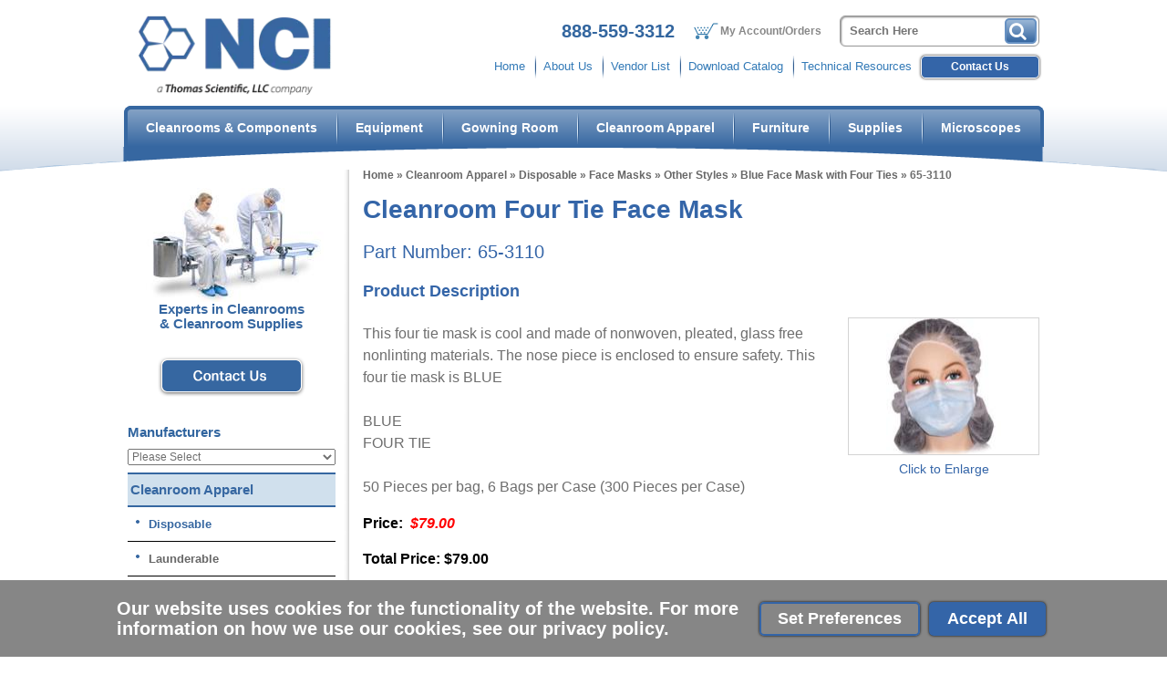

--- FILE ---
content_type: text/html; charset=UTF-8
request_url: https://www.nciclean.com/cleanroom-apparel/disposable/face-masks/other-styles/blue-face-mask-with-four-ties/65-3110
body_size: 12481
content:

<!DOCTYPE html>
	<html dir="ltr" lang="en">
	<head>
		<script>
			function setConsentCookie(cname, cvalue, exdays) {
				var d = new Date();
				d.setTime(d.getTime() + (exdays*24*60*60*1000));
				var expires = "expires="+ d.toUTCString();
				document.cookie = cname + "=" + cvalue + ";" + expires + ";path=/";
			}
			function getConsentCookie(cname) {
				var name = cname + "=";
				var decodedCookie = decodeURIComponent(document.cookie);
				var ca = decodedCookie.split(';');
				for(var i = 0; i <ca.length; i++) {
					var c = ca[i];
					while (c.charAt(0) == ' ') {
						c = c.substring(1);
					}
					if (c.indexOf(name) == 0) {
						return c.substring(name.length, c.length);
					}
				}
				return "";
			}
			// Define dataLayer and the gtag function.
			window.dataLayer = window.dataLayer || [];
			function gtag(){dataLayer.push(arguments);}

			gtag('consent', 'default', {
				'functionality_storage': 'granted',
				'security_storage': 'granted',
				'ad_storage': 'granted',
				'ad_user_data': 'granted',
				'ad_personalization': 'granted',
				'personalization_storage': 'granted',
				'analytics_storage': 'granted'
			});

			let cookiePrefs = getConsentCookie('ecw_cookies_pref');
			if (cookiePrefs) {
				cookiePrefs = JSON.parse(cookiePrefs);
				gtag('consent', 'update', cookiePrefs);
			}

			// Set default consent to 'denied' as a placeholder
			// Determine actual values based on your own requirements

			function consentGrantedAdStorage() {
				gtag('consent', 'update', {
					'ad_storage': 'granted'
				});
			}
			function consentGrantedAdUserData() {
				gtag('consent', 'update', {
					'ad_user_data': 'granted'
				});
			}
			function consentGrantedAdPersonalization() {
				gtag('consent', 'update', {
					'ad_personalization': 'granted'
				});
			}
			function consentGrantedAnalyticsStorage() {
				gtag('consent', 'update', {
					'analytics_storage': 'granted'
				});
			}
			function consentDeniedAdStorage() {
				gtag('consent', 'update', {
					'ad_storage': 'denied'
				});
			}
			function consentDeniedAdUserData() {
				gtag('consent', 'update', {
					'ad_user_data': 'denied'
				});
			}
			function consentDeniedAdPersonalization() {
				gtag('consent', 'update', {
					'ad_personalization': 'denied'
				});
			}
			function consentDeniedAnalyticsStorage() {
				gtag('consent', 'update', {
					'analytics_storage': 'denied'
				});
			}
			function consentGrantedAll() {
				gtag('consent', 'update', {
					'functionality_storage': 'granted',
					'security_storage': 'granted',
					'analytics_storage': 'granted',
					'ad_storage': 'granted',
					'ad_user_data': 'granted',
					'ad_personalization': 'granted',
					'personalization_storage': 'granted'
				});
				let cookieString =
					JSON.stringify({
						'functionality_storage': 'granted',
						'security_storage': 'granted',
						'analytics_storage': 'granted',
						'ad_storage': 'granted',
						'ad_user_data': 'granted',
						'ad_personalization': 'granted',
						'personalization_storage': 'granted'
					});
				setConsentCookie('ecw_cookies_pref',cookieString,90);
				hideCookieWarning();
			}
			function consentDeniedAll() {
				gtag('consent', 'update', {
					'functionality_storage': 'granted',
					'security_storage': 'granted',
					'analytics_storage': 'denied',
					'ad_storage': 'denied',
					'ad_user_data': 'denied',
					'ad_personalization': 'denied',
					'personalization_storage': 'denied'
				});
				let cookieString =
					JSON.stringify({
						'functionality_storage': 'granted',
						'security_storage': 'granted',
						'analytics_storage': 'denied',
						'ad_storage': 'denied',
						'ad_user_data': 'denied',
						'ad_personalization': 'denied',
						'personalization_storage': 'denied'
					});
				setConsentCookie('ecw_cookies_pref',cookieString,90);
				hideCookieWarning();
			}
			function consentGrantedSelected() {
				// Get all checkbox elements inside the checkbox-container class
				const checkboxes = document.querySelectorAll('.checkbox-container input[type="checkbox"]');
				let cookiePrefsObj = {
					'functionality_storage': 'granted',
					'security_storage': 'granted',
					'ad_storage': 'denied',
					'ad_user_data': 'denied',
					'ad_personalization': 'denied',
					'personalization_storage': 'denied',
					'analytics_storage': 'denied'
				};
				// Loop through each checkbox
				checkboxes.forEach(checkbox => {
					// Check if the checkbox is checked or not
					if (checkbox.checked) {
						switch (checkbox.name) {
							case "performance":
								consentGrantedAnalyticsStorage();
								cookiePrefsObj['analytics_storage'] = 'granted';
								break;
							case "advertising":
								consentGrantedAdUserData();
								consentGrantedAdStorage();
								consentGrantedAdPersonalization();
								// personalization_storage must follow advertising
								gtag('consent', 'update', { 'personalization_storage': 'granted' });
								cookiePrefsObj['ad_storage'] = 'granted';
								cookiePrefsObj['ad_user_data'] = 'granted';
								cookiePrefsObj['ad_personalization'] = 'granted';
								cookiePrefsObj['personalization_storage'] = 'granted';
								break;
							default:
								break;
						}
					} else {
						switch (checkbox.name) {
							case "performance":
								consentDeniedAnalyticsStorage();
								cookiePrefsObj['analytics_storage'] = 'denied';
								break;
							case "advertising":
								consentDeniedAdUserData();
								consentDeniedAdStorage();
								consentDeniedAdPersonalization();
								// personalization_storage must follow advertising
								gtag('consent', 'update', { 'personalization_storage': 'denied' });
								cookiePrefsObj['ad_storage'] = 'denied';
								cookiePrefsObj['ad_user_data'] = 'denied';
								cookiePrefsObj['ad_personalization'] = 'denied';
								cookiePrefsObj['personalization_storage'] = 'denied';
								break;
							default:
								break;
						}
					}
				});
				let cookieString = JSON.stringify(cookiePrefsObj);
				setConsentCookie('ecw_cookies_pref',cookieString,90);
				hideCookieWarning();
			}
			function showCookiePreferences() {
				$('.cookies-popup-configure').css('display', 'flex');
			}
		</script>
		 <meta http-equiv="Content-Type" content="text/html; charset=utf-8" />
 <title>Blue Face Mask with Four Ties | Blue Face Mask with 4 Ties | Disposable Face Masks</title>
 <meta name="Description" content="Blue Face Mask with Four Ties - This four tie mask is cool and made of nonwoven, pleated, glass free nonlinting materials. The nose piece is enclosed to ensure safety. Item 65-3110" />
 <meta name="Keywords" content="Blue Face Mask with Four Ties ," />
 <meta name="robots" content="noodp" />
 <meta name="slurp" content="noydir" />
 <link rel="canonical" href="https://www.nciclean.com/cleanroom-apparel/disposable/face-masks/other-styles/blue-face-mask-with-four-ties/65-3110" />
 		<meta http-equiv="X-UA-Compatible" content="IE=edge">
		<meta name="format-detection" content="telephone=no">
		<meta name="viewport" content="width=device-width, initial-scale=1">
		<base href="https://www.nciclean.com/"/>


		<link rel="apple-touch-icon" sizes="180x180" href="apple-touch-icon.png">
		<link rel="icon" type="image/png" sizes="32x32" href="favicon-32x32.png">
		<link rel="icon" type="image/png" sizes="16x16" href="favicon-16x16.png">
		<link rel="manifest" href="site.webmanifest">
		<link rel="mask-icon" href="safari-pinned-tab.svg" color="#5bbad5">
		<meta name="msapplication-TileColor" content="#2d89ef">
		<meta name="theme-color" content="#ffffff">


		<link rel="stylesheet" type="text/css" href="min/f=ext/bootstrap/css/bootstrap.min.css,ext/jquery/ui-1.12.1/jquery-ui.css,includes/css/jquery.alerts.css,ext/jquery/colorbox/theme_1/colorbox.css,includes/css/stylesheet.css,includes/css/ecw_menus/menu.css,includes/css/ecw_menus/menu_accordion.css,includes/css/ecw_menus/menu_account.css"/>
<link rel="stylesheet" type="text/css" href="min/f=includes/css/ecw_menus/menu_bottom.css,includes/css/ecw_menus/menu_left.css,includes/css/ecw_menus/menu_mega.css,includes/css/ecw_menus/menu_newsdesk.css,includes/css/ecw_menus/menu_top.css,includes/css/ecw_menus/menu_upper.css,includes/css/headertags_seo_styles.css"/>
<link rel="stylesheet" type="text/css" href="min/f=ext/bxslider-4/dist/jquery.bxslider.min.css,ext/lightbox2/dist/css/lightbox.css,includes/css/search.css,ext/mmenu/dist/css/jquery.mmenu.all.css,includes/css/autocomplete.css,includes/css/header.css,includes/css/buttons.css,includes/css/footer.css,includes/css/ecw_responsive/responsive_menu.css"/>
<link rel="stylesheet" type="text/css" href="min/f=includes/css/ecw_responsive/responsive.css,includes/css/account.css,includes/css/image_viewer.css,includes/css/ecw_responsive/responsive_product_filters.css,includes/css/extra_files.css,includes/css/pricebreaks.css,includes/css/product_filters.css,includes/css/product_info.css"/>
<link rel="stylesheet" type="text/css" href="min/f=includes/css/font-awesome.min.css"/>
<script>
let pageType = 'product';
let navID = 492;
let navType = 'Category';
let BASE_HREF = 'https://www.nciclean.com/';
let DEBUG_LVL = 0;
let MENU_DELAY = 250;
let autocomplete = true;
let mobileLocalLeft = true;
let customTabsEnabled = false;
let partBuilderShowListing = false;
let partBuilderEnabled = true;
let isPartBuilderCategory = false;
let floatHead = false;
let pageParameters = '';
let quickCartParameters = '';
let parameterString = '';
let previousProduct = 0;
let viewedProducts = [];
let cartProducts = [];
let rfqProducts = [];
let listingAboveContent = false;
let squareApplicationId = '';
let squareLocationId = '';
let facetedSearchResponsiveLayout = 'On page';
let facetedSearchFirstElementOpen = true;
let facetedSearchAllElementsOpen = true;
let facetedSearchCollapsed = false;
let facetedSearchFirstElementOpenMobile = true;
let facetedSearchCollapsedMobile = true;
let facetedSearchAllElementsOpenMobile = true;
let facetedSearchMultipleCount = 10;
let facetedSearchMultiple = false;
let facetedSearchColumnizeCount = 10;
let facetedSearchAboveListing = true;
let facetedSearchDropdown = true;
let facetedSearchClickSearchToFilter = true;
let facetedSearchFloatOnScroll = false;
let facetedSearchFancyScrollBars = false;
let initFacetedSearchParams = '';
let PRODUCT_LISTING_DEFAULT_SORT = 'sort_order';
let PRODUCT_LISTING_AJAX = 'includes/ajax/ajax.product_filters.php';
let FILENAME_QUICK_CART_AJAX = 'FILENAME_QUICK_CART_AJAX';
let PRODUCT_ID = 766;
let PRODUCT_LISTING_BOXES = false;
let PRODUCT_LISTING_COLOR_LEGEND = false;
let PRODUCT_LISTING_HIGHLIGHT_BUTTONS = true;
let PRODUCT_LISTING_SHOW_COUNTS_ON_BUTTON_HOVER = true;
let IMAGE_BUTTON_IN_RFQ = 'Add to Quote';
let IMAGE_BUTTON_IN_CART = 'Add to Cart';
let IN_RFQ_CART_POPUP_QTY = 'Qty in RFQ Cart: ';
let IN_CART_POPUP_QTY = 'Qty in Cart: ';
let PRODUCT_LISTING_ADD_ADDITIVE = true;
let PRODUCT_LISTING_ROWS_PER_PAGE = 30;
let productsPackageQty = 1;
let priceEachFormatted = '79/ea';
let calcPrice = 79;
let priceEachDecimals = 2;
let priceDecimals = 2;
let calcPriceFormatted = '$' + calcPrice.toFixed(priceDecimals);
let basePrice = 79;
let priceTotal_label = 'Total Price: ';
let priceSpecial_label = 'Special Price: ';
let priceEach_label = 'Price Each: ';
let priceSpecial = 0;
let pbVals = new Array();
let minOrderQty = 1;
let curQty = 1;
let productIsParent = false;
let quantityChange = 1;
let startQtyTimeout = '';
let quantityChangeTimer = '';
let quantityTimer = '';
let PRODUCT_LISTING_CART_SUMMARY = true;
let PRODUCT_LISTING_CART_SUMMARY_LOCATION = 'right';
let isProductInfo = false;
</script>
<script src="min/f=includes/javascript/third_party/jquery-3.6.0.min.js,includes/javascript/third_party/jquery-ui.min.js,includes/javascript/third_party/yall.min.js,ext/jquery/colorbox/jquery.colorbox.js,ext/mmenu/dist/js/jquery.mmenu.min.js"></script><script src="min/f=includes/javascript/third_party/jquery.blockUI.js,includes/javascript/third_party/jquery.alerts.js,includes/javascript/third_party/underscore.js,includes/javascript/third_party/jquery.browser.min.js,includes/javascript/general.js,includes/javascript/menu.js" defer></script><script src="min/f=includes/javascript/search.js,includes/javascript/product_filters.js,includes/javascript/account.js,includes/javascript/third_party/jquery.columnizer.js,ext/jquery/bxGallery/jquery.bxGallery.1.1.min.js,includes/javascript/base64.js,includes/javascript/serialize.js" defer></script><script src="min/f=includes/javascript/savePDF.js,ext/bxslider-4-4.2.12/dist/jquery.bxslider.min.js,includes/javascript/third_party/jquery.nicescroll.min.js,includes/javascript/third_party/jquery.floatThead.js,includes/javascript/third_party/js-inherit.js,includes/javascript/third_party/js-listbox.js" defer></script><script src="min/f=includes/javascript/product_info.js" defer></script>		<script>
			pbVals[0] = [79, '$79.00'];
		</script>
				<script>
			yall();
		</script>
					<!-- Google Tag Manager -->
			<script>(function (w, d, s, l, i) {
					w[l] = w[l] || [];
					w[l].push({
						'gtm.start': new Date().getTime(), event: 'gtm.js'
					});
					var f = d.getElementsByTagName(s)[0],
						j = d.createElement(s), dl = l != 'dataLayer' ? '&l=' + l : '';
					j.async = true;
					j.src =
						'//www.googletagmanager.com/gtm.js?id=' + i + dl;
					f.parentNode.insertBefore(j, f);
				})(window, document, 'script', 'dataLayer', 'GTM-W5M9R9B');</script>
			<!-- End Google Tag Manager -->
				<!-- REGION head -->

	</head>
	<body id="page_product">
	<a href="javascript:void(0);" aria-label="back to top" onclick="backToTop()" class="back-to-top fa fa-arrow-up"></a>
			<!-- Google Tag Manager -->
		<noscript>
			<iframe src="//www.googletagmanager.com/ns.html?id=GTM-W5M9R9B"
			        height="0" width="0" style="display:none;visibility:hidden"></iframe>
		</noscript>
			<script>
		document.addEventListener("DOMContentLoaded", function () {
			yall({
				observeChanges: true
			});
		});
	</script>
	<div id="bodyWrapper" class="body-wrapper">
		<div class="container">
			<div class="row">
				<div class="col-xs-12">
									</div>
			</div>
		</div>
		<header id="headerWrapper" class="header-wrapper">
					<div id="header" class="header-block container">
		<div class="row">
			<div class="col-xs-12">
				
			</div>
		</div>
		<div class="row">
			<div id="headerLeft" class="col-xs-12 col-lg-3">
				<div id="storeLogo"><a href="https://www.nciclean.com/"><img name='logo'  width='227' height='94' width="227" height="94" style=""  class="lazy img-responsive"   src='includes/work/image_cache/webp/a6682ee5b5ced70a7469eb8f811b12e0.thumb.webp' alt="Blue Face Mask with Four Ties -"></a></div>
			</div>
			<div id="headerRight" class="hidden-xs hidden-sm hidden-md col-md-9">
				<div id="headerRight_top_container">
					<div id="header_phone">
						<a href="tel:+1888-559-3312">888-559-3312</a>
					</div>
					<div class="visible-lg">
						
		<nav id="headerShortcuts" class="account-menu">
			
			<ul class="header-shortcuts">
<li class="nav_0  my-account first">

  <a class="nav_0  my-account first" href="https://www.nciclean.com/account.php">My Account/Orders</a>
  <ul class="nav_1">
<li class="nav_1  first">

  <a class="nav_1  first" href="https://www.nciclean.com/account.php">My Account</a>
</li><li class="nav_1 ">

  <a class="nav_1 " href="https://www.nciclean.com/rfq_cart.php">View RFQ</a>
</li><li class="nav_1 ">

  <a class="nav_1 " href="https://www.nciclean.com/checkout_address.php?order_type=rfq">Submit Quote</a>
</li><li class="nav_1 ">

  <a class="nav_1 " href="https://www.nciclean.com/shopping_cart.php">View Cart</a>
</li><li class="nav_1 ">

  <a class="nav_1 " href="https://www.nciclean.com/checkout_address.php">Checkout</a>
</li></ul></li></ul>
</nav>
					</div>
					<div id="desktop_search_container">
						<div id="header_search" class="header-search">
							<div id="quicksearch"><form name="quick_find" action="https://www.nciclean.com/custom_search.php" method="get" id="quicksearch_form"><input type="text" name="keywords" maxlength="64" placeholder="Search Here" id="quicksearch_keywords" class="quicksearch-field autocomplete" /><input type="hidden" name="type" value="All" id="type" /><input type="hidden" name="ncisid" value="ujthv70rfcg1nbldm4mfe0p6oj" /><button   id="btn2" type="submit" class="quicksearch-button" class="btn   btn-primary" > <span class="fa fa-search"></span>&nbsp;</button>	</form></div>
													</div>
					</div>
				</div>
									<div class="upper_nav_container visible-lg">
						<nav class="upper_nav menu">
<ul class="nav_0 top-level-nav upper-nav">
<li class="nav_0 not-selected first"><a class="nav_0 not-selected first" href="https://www.nciclean.com/">Home</a>    </li><li class="nav_0 not-selected"><a class="nav_0 not-selected" href="https://www.nciclean.com/about-us">About Us</a>    </li><li class="nav_0 not-selected"><a class="nav_0 not-selected" href="manufacturers">Vendor List</a>    </li><li class="nav_0 not-selected"><a class="nav_0 not-selected" href="documents/catalog.pdf">Download Catalog</a>    </li><li class="nav_0 not-selected last"><a class="nav_0 not-selected last" href="https://www.nciclean.com/technical-resources">Technical Resources</a>  <ul class="nav_1">
<li class="nav_1 not-selected first"><a class="nav_1 not-selected first" href="https://www.nciclean.com/resources/iso-5">ISO 5 (Class 100)</a>    </li><li class="nav_1 not-selected"><a class="nav_1 not-selected" href="https://www.nciclean.com/resources/iso-6">ISO 6 (Class 1,000)</a>    </li><li class="nav_1 not-selected last"><a class="nav_1 not-selected last" href="https://www.nciclean.com/resources/iso-7">ISO 7 (Class 10,000)</a>    </li>  </ul>    </li>  </ul>	<div class="clearFloats"></div>
</nav>
						<a href="contact-us" class="button">Contact Us</a>
					</div>
				



				</div>
			</div>
		</div>

	<div id="printlogo"><img name='store_logo'  width='' height=''   style="width: 300px; height: 70px;"  class="lazy img-responsive"   src='includes/work/image_cache/png/56041f55498c9e0282b988a4e4b370be.thumb.png' alt="Blue Face Mask with Four Ties -"></div>
	<div id="topNavHeaderBlock" class="header-block">
		<div class="top_nav_container">
			<div class="container">
				<div class="row">
					<div id="mobile_header_content_wrapper" class="col-xs-12">
												<div id="responsiveMenuButton" class="hidden-lg" >
							<a aria-label="site navigation" onclick="loadMobileMenu();" href="javascript: void(0);">
								<span class="fa fa-bars"></span>
							</a>
						</div>
						<div id="mobile_header_content" class="hidden-lg">
							<div id="mobile_search"><a aria-label="site search" href="javascript:void(0)" onclick="mobileSearchClick()" class="fa fa-search"></a></div>
							<div id="mobile_phone"><a aria-label="Call us at 888-559-3312" href="tel:+18885593312" class="fa fa-phone"></a></div>
														<div id="mobile_cart"><a aria-label="Show my shopping cart" href="javascript:void(0)" class="fa fa-shopping-cart"></a></div>
						</div>
						<div id="mobile_search_container"></div>
						<div class="mobile-cart-dropdown hidden">
							<a href="https://www.nciclean.com/shopping_cart.php">Shopping Cart</a>
							<a href="https://www.nciclean.com/rfq_cart.php">RFQ Cart</a>
						</div>
						</div>
												<div id="top_menu" class="visible-lg">
												<nav class="mega_nav menu">
<ul class="nav_0 top-level-nav mega-nav sm">
<li id="top_menu[93]" onmouseover="loadSubMenu(93);" class="nav_0 not-selected first has-children Category-93 full-width"><a class="nav_0 not-selected first has-children Category-93 full-width" href="https://www.nciclean.com/cleanroom-components.html">Cleanrooms &amp; Components</a></li><li id="top_menu[1004]" onmouseover="loadSubMenu(1004);" class="nav_0 not-selected has-children Category-1004 full-width"><a class="nav_0 not-selected has-children Category-1004 full-width" href="https://www.nciclean.com/cleanroom-equipment.html">Equipment</a></li><li id="top_menu[78]" onmouseover="loadSubMenu(78);" class="nav_0 not-selected has-children Category-78 full-width"><a class="nav_0 not-selected has-children Category-78 full-width" href="https://www.nciclean.com/gowning-room.html">Gowning Room</a></li><li id="top_menu[5]" onmouseover="loadSubMenu(5);" class="nav_0 selected has-children Category-5 full-width"><a class="nav_0 selected has-children Category-5 full-width" href="https://www.nciclean.com/cleanroom-apparel.html">Cleanroom Apparel</a></li><li id="top_menu[29]" onmouseover="loadSubMenu(29);" class="nav_0 not-selected has-children Category-29"><a class="nav_0 not-selected has-children Category-29" href="https://www.nciclean.com/furniture.html">Furniture</a></li><li id="top_menu[1018]" onmouseover="loadSubMenu(1018);" class="nav_0 not-selected has-children Category-1018 full-width"><a class="nav_0 not-selected has-children Category-1018 full-width" href="https://www.nciclean.com/supplies">Supplies</a></li><li id="top_menu[1060]" onmouseover="loadSubMenu(1060);" class="nav_0 not-selected last has-children Category-1060"><a class="nav_0 not-selected last has-children Category-1060" href="https://www.nciclean.com/microscopes.html">Microscopes</a></li></ul></nav>
						</div>
					</div>
				</div>
			</div>
		</div>
	</div>

		</header>
		<!-- REGION sub_header -->

		<div id="mainContentOuter">
			<div id="mainContentWrapper">
				<main id="mainContent" class="container"> <!-- Nothing inside this div can stretch full width -->
										<div id="body_content_container" class="row">
												<div id="bodyContent"
						     class="body-content col-md-9 col-md-push-3">
																								<div class="breadcrumbs noprint"><a href="https://www.nciclean.com/" class="headerNavigation">Home</a> » <a href="https://www.nciclean.com/cleanroom-apparel.html" class="headerNavigation">Cleanroom Apparel</a> » <a href="https://www.nciclean.com/disposable-cleanroom-apparel.html" class="headerNavigation">Disposable</a> » <a href="https://www.nciclean.com/disposable-face-masks.html" class="headerNavigation">Face Masks</a> » <a href="https://www.nciclean.com/other-styles-face-masks.html" class="headerNavigation">Other Styles</a> » <a href="https://www.nciclean.com/cleanroom-apparel/disposable/face-masks/other-styles/blue-face-mask-with-four-ties/65-3110" class="headerNavigation">Blue Face Mask with Four Ties</a> » 65-3110</div>
									<div id="printNav" class="noprint">
										<a href="javascript:window.print();"><img src="images/icons/icon_page_print.png" alt="Print this page" title="Print this page"></a>
																				<!--										<a href="javascript:savePDF();" rel="nofollow"><img src="images/icons/icon_page_pdf.png" alt="Download PDF of this page" title="Download PDF of this page"></a>-->
									</div>
																<!-- BOF body -->
<script>
	dataLayer.push({ecommerce: null});
	dataLayer.push({
        event: "view_item",
		ecommerce: {
			items: [			{
				item_id: "65-3110",
				item_name: "Face Mask - Four Tie - Blue",
				affiliation: "NCI",
				item_category: 'Cleanroom Apparel',item_category2: 'Disposable',item_category3: 'Face Masks',item_category4: 'Other Styles',item_category5: 'Blue Face Mask with Four Ties',
				currency: "USD",
				price: "79.00",
				quantity: "1"
			}			]
		}
	});
</script><form name="cart_quantity" action="https://www.nciclean.com/product_info.php?language=1&amp;action=update_product" method="post" id="cart_quantity" enctype="multipart/form-data"><input type="hidden" name="_csrf_token_" value="279ea832bd7e9640e8418d2579b1a87502336605" /><input type="hidden" name="products_id[766]" value="766" id='products_id[766]' class='products-id' data-id="766"  />	<div>
		<div class="contentContainer">
			<div class="contentText">
				<div class="row">
					<div class="col-xs-12">
						<div>
							<div id="select_list_moved"></div>
							<div id="product_table_moved"></div>
							<div id="product_boxes_moved"></div>
							<h1><span>Cleanroom Four Tie Face Mask</span></h1>
							<h2>Part Number: 65-3110</h2>
							<h3 class="hidden-xs visible-md visible-lg">Product Description</h3>
															<div id="rightImages">
											<script>
		$(window).on('load', function () {
			// horrible hack because firefox isn't waiting for images to load before firing init function
			setTimeout(function() {
				initImageViewer();
			}, 100);
		});
		function initImageViewer() {
			$('.image_viewer').bxSlider({
				mode: 'fade',
				speed: 300,
				controls: '',
				auto: '',
				adaptiveHeight: '1',
				pagerCustom: '#bx-pager',
				touchEnabled: false,
				onSliderLoad: function () {
					$('.image_viewer').css('visibility', 'visible');
					var script = document.createElement('script');
					script.src = "ext/lightbox2/dist/js/lightbox.min.js";
					document.getElementsByTagName('head')[0].appendChild(script);
				}
			});
			$('a.too-small').click(function(){
				$('div.image_viewer_click_label span').html('');
			});
			$('a.just-right').click(function(){
				$('div.image_viewer_click_label span').html('Click image to enlarge');
			});
			$('a.just-right.first').click();
		}
		</script><ul class="image_viewer">
  <li>
    <a data-lightbox="imageViewer" href="includes/work/image_cache/jpg/2b99abbda21c182400adbc909719b36d.thumb.jpg" data-title="" title=""><img name='facemask'  width='126.65' height='149' width="127" height="149"  class="lazy img-responsive image_viewer_image"  src='includes/work/image_cache/jpg/d1224c05080138ecb1a1893e03f4b069.thumb.jpg' alt="facemask"></a>
  </li></ul>
<div class="image_viewer_click_label"><span>Click to Enlarge</span></div>
								</div>
														<h3 class="hidden-md hidden-lg">Product Description</h3>
							<div></div>
							<div></div>
						</div>

							<div id="products_description"><p>This four tie mask is cool and made of nonwoven, pleated, glass free nonlinting materials. The nose piece is enclosed to ensure safety. This four tie mask is BLUE<br /><br />BLUE<br />FOUR TIE<br /><br />50 Pieces per bag, 6 Bags per Case (300 Pieces per Case)</p></div>
												<div id="pi-price-set">
							<div>
								<div id="product_info_price_block" class="product-info-block left">
									<div id="productsPrice_each">Price: $79.00</div>
																												Price: &nbsp;<span id="price_each" class="checkout-summary-each">(79/ea)</span>										<div id="productsPrice_total">
											Total Price: 											<span id="total_price">$79.00</span>
										</div>
																		<div id="products_qty_block">
										<div id="products_qty_wrapper">
											<span>Quantity:</span>
											<input type="text" name="cart_quantity[766]" value="1" id="pQty" size="6" />										</div>
										<div id="products_plus_minus">
											<button onclick="decrementValue()" type="button">
												<span class="fa fa-minus"></span>
											</button>
											<button onclick="incrementValue()" type="button">
												<span class="fa fa-plus"></span>
											</button>
										</div>
									</div>
								</div>

							</div>
														<div class="buttonSet">
																	<span class="buttonAction">
                                    <a   id="add-to-rfq[766]" href="javascript: void(0);" onclick="addToCart(766, 'rfq');" data-counts = 0 class="btn add-to-cart-button rfq product-info  btn-default" onclick="addToCart(766, 'rfq');" data-counts = 0> <span class="fa fa-list"></span>&nbsp;Add to Quote</a>                                    </span>
															</div>
						</div>
						
					</div>
				</div>
				<div class="row">
									</div>
				<div style="clear: both;"></div>
				<input type="hidden" name="number_of_uploads" />
				<div id="facetedSearchPlaceholder"></div>
			</div>
			<div class="clearfix"></div>

			<div class="hts_bottom"></div>		</div>
	</div>
	</form><!-- EOF body -->

								<!-- REGION above_listing -->

															</div>
							<!-- BOF left_column -->

<div id="columnLeft" class="visible-md visible-lg col-md-3 col-md-pull-9">
				<div id="box_cta">
				<div id="left-content-block">
<div style="text-align:center"><img name='left_contact_d2a_img'  width='' height=''   style="margin: 0 auto;" class="lazy img-responsive img-responsive"  src='includes/work/image_cache/jpg/0404c6bb01822669e006561d1b4fb8d3.thumb.jpg' alt="left_contact_d2a_img"></div>

<div style="text-align:center"><span style="color:#3667A1; font-size:15px"><strong>Experts in Cleanrooms<br>
&amp; Cleanroom Supplies</strong></span></div>
</div>
<div id="box_cta">
		<div style="text-align:center"><a href="https://www.nciclean.com/contact-us"><img name='button_contact_c2a'  width='' height=''   style="margin: 0 auto;border-style: solid;border-width: 0px;margin-bottom: 8px;margin-top: 8px;"  class="lazy img-responsive"   src='includes/work/image_cache/png/0ffc9568f5f6d3ba37a2d12059046abf.thumb.png' alt="Contact Us"></a></div>
</div>			</div>

			
<div id="left_manufacturers" class="">  <div class="left_man_title">Manufacturers</div>  <div class="left_man_select"><form name="manufacturers" action="https://www.nciclean.com/index.php" method="get"><select name="manufacturers_id" onchange="this.form.submit();" size="1" style="width: 100%"><option value="" selected="selected">Please Select</option><option value="93">3M</option><option value="122">AccuTec Blades</option><option value="54">Aesops Inc.</option><option value="2">Airfiltronix</option><option value="43">AK Ltd.</option><option value="47">Akro-Mils</option><option value="12">Alpha Pro Tech</option><option value="69">American Thermoplastics</option><option value="3">Ansell Edmont</option><option value="132">Bel-Art Products</option><option value="124">BenchPro</option><option value="29">Best Glove</option><option value="23">Bevco</option><option value="7">Bilsom</option><option value="119">BootieButler</option><option value="52">Botron</option><option value="50">Branson</option><option value="103">Brotex</option><option value="33">Calapro</option><option value="80">CD Lighting</option><option value="41">CertainTeed</option><option value="1">Clean Air Products</option><option value="32">Clean ESD Products</option><option value="44">Clean Rooms International</option><option value="77">Cleanroom Film & Bags</option><option value="100">Clorox</option><option value="109">Columbia Printing & Graphics</option><option value="131">Continental Commercial Products</option><option value="61">Controlled Environment Equipment</option><option value="10">CPP</option><option value="134">Crocs Inc</option><option value="35">CT International</option><option value="67">Datum</option><option value="88">Datwyler</option><option value="115">Desco</option><option value="66">Drierite</option><option value="31">DuPont™ Protective Clothing</option><option value="51">Dwyer</option><option value="6">Dycem</option><option value="25">Eagle Group</option><option value="96">Ergomat</option><option value="53">FG Clean Wipes</option><option value="63">Freudenberg Household Products</option><option value="68">Gamco</option><option value="39">Geerpres</option><option value="14">Gibo/Kodama</option><option value="46">Hach</option><option value="101">Hallowell</option><option value="123">Hartco Inc</option><option value="60">Hi-Tec Garments</option><option value="58">High Tech Conversions Inc.</option><option value="79">Honeywell</option><option value="86">Howard Leight</option><option value="13">InterMetro</option><option value="49">International Polymer Solutions</option><option value="107">JJ Elemer</option><option value="75">Justrite</option><option value="37">Keystone Adjustable Cap</option><option value="48">Kimberly-Clark Professional</option><option value="116">Lakeside</option><option value="129">LED One</option><option value="120">Leica Microsystems</option><option value="87">Liberty Paper</option><option value="18">M.B. Walton</option><option value="76">MaxClean Technology, Inc</option><option value="45">Met One Instruments</option><option value="16">Micronova</option><option value="20">Nautilus Footwear</option><option value="82">NCI (Innotech Products)</option><option value="65">Nilfisk Advance</option><option value="26">Omni Office Products</option><option value="112">Palbam Class</option><option value="89">Penco</option><option value="15">Perfex</option><option value="62">Pharmco-Aaper</option><option value="121">Pharmco-Aaper Alcohol</option><option value="4">Phoenix Medical</option><option value="94">Plymoth Rubber</option><option value="114">PPG</option><option value="78">Pratt & Lambert Paints</option><option value="83">Precept Medical</option><option value="130">Pres-On</option><option value="111">Preventative Care, Inc.</option><option value="9">Pro-Line</option><option value="95">Pro-Tech Mats Industries</option><option value="30">Protective Industrial Products</option><option value="110">Puritan Medical Products</option><option value="34">QRP</option><option value="40">R&R Lotion</option><option value="128">Reebok</option><option value="125">Reytek Corp</option><option value="71">Rubbermaid Commercial Products</option><option value="73">Sartorius</option><option value="118">Shoe Inn</option><option value="90">Sigaway</option><option value="99">Silgan</option><option value="57">Simco-Ion</option><option value="42">Simplex Isolation Systems</option><option value="91">Soft-Tech</option><option value="108">Specialty & Technical Products</option><option value="5">Spectronics Corporation</option><option value="84">Spilfyter</option><option value="126">STANLEY Tools</option><option value="55">Static Tech</option><option value="97">Static Technologies</option><option value="56">StatPro</option><option value="38">STERIS</option><option value="104">Sure Care</option><option value="59">Tech Wear</option><option value="27">TechNiGlove</option><option value="11">Tecnol</option><option value="113">Tek Stil Concepts</option><option value="70">Texwipe</option><option value="133">Transforming Technologies</option><option value="72">TSI</option><option value="64">Ultra-Clean Products</option><option value="127">Uniform Technology</option><option value="24">United Metal Fabricators</option><option value="102">Uzin</option><option value="19">Valutek</option><option value="17">Veltek</option><option value="74">Wearwell</option><option value="36">West Chester Holdings</option></select><input type="hidden" name="ncisid" value="ujthv70rfcg1nbldm4mfe0p6oj" /></form></div></div>
<div class="navBoxContainer left_nav_container visible-lg"><nav id="left_nav" class="menu">
	<div class="nav left_nav"><ul class="nav_0 left-nav">
<li class="nav_0 selected depth_0 first has-children"><a class="nav_0 selected depth_0 first has-children" href="https://www.nciclean.com/cleanroom-apparel.html">Cleanroom Apparel</a>  <ul class="nav_1 left-nav">
<li class="nav_1 left-nav selected depth_1 first has-children"><a class="nav_1 left-nav selected depth_1 first has-children" href="https://www.nciclean.com/disposable-cleanroom-apparel.html">Disposable</a>  <ul class="nav_2">
<li class="nav_2 not-selected depth_2 first no-children"><a class="nav_2 not-selected depth_2 first no-children" href="https://www.nciclean.com/disposable-aprons.html">Disposable Aprons</a>  <ul class="nav_3">
<li class="nav_3 not-selected depth_3 first no-children"><a class="nav_3 not-selected depth_3 first no-children" href="tyvek-400-bib-style-apron-p-7103.html">Tyvek® 400 Bib Apron</a>    </li><li class="nav_3 not-selected depth_3 no-children"><a class="nav_3 not-selected depth_3 no-children" href="cleanroom-apparel/disposable/disposable-aprons/tychem-2000-bib-apron/qc273b">Tychem® 2000 Bib Apron</a>    </li><li class="nav_3 not-selected depth_3 no-children"><a class="nav_3 not-selected depth_3 no-children" href="cleanroom-apparel/disposable/disposable-aprons/tychem-2000-sleeved-apron/qc278b">Tychem® 2000 Sleeved Apron</a>    </li><li class="nav_3 not-selected depth_3 no-children"><a class="nav_3 not-selected depth_3 no-children" href="cleanroom-apparel/disposable/disposable-aprons/die-cut-vinyl-apron/ue6b">Die Cut Vinyl Apron</a>    </li><li class="nav_3 not-selected depth_3 last no-children"><a class="nav_3 not-selected depth_3 last no-children" href="cleanroom-apparel/disposable/disposable-aprons/vinyl-coat-style-apron/56-910">Vinyl Coat Style Apron</a>    </li>  </ul>    </li><li class="nav_2 not-selected depth_2 no-children"><a class="nav_2 not-selected depth_2 no-children" href="cleanroom-apparel/disposable/beard-covers/bd-10w">Beard Covers</a>    </li><li class="nav_2 not-selected depth_2 no-children"><a class="nav_2 not-selected depth_2 no-children" href="cleanroom-apparel/disposable/boot-covers/ic458b">Boot Covers</a>    </li><li class="nav_2 not-selected depth_2 no-children"><a class="nav_2 not-selected depth_2 no-children" href="cleanroom-apparel/disposable/bouffant-caps/bc-10-110nwp">Bouffant Caps</a>    </li><li class="nav_2 not-selected depth_2 no-children"><a class="nav_2 not-selected depth_2 no-children" href="https://www.nciclean.com/disposable-cleanroom-coveralls.html">Coveralls</a>  <ul class="nav_3">
<li class="nav_3 not-selected depth_3 first no-children"><a class="nav_3 not-selected depth_3 first no-children" href="https://www.nciclean.com/disposable-bunny-suits.html">Bunny Suits</a>    </li><li class="nav_3 not-selected depth_3 no-children"><a class="nav_3 not-selected depth_3 no-children" href="https://www.nciclean.com/disposable-coveralls-attached-hood.html">Hooded Coveralls</a>    </li><li class="nav_3 not-selected depth_3 last no-children"><a class="nav_3 not-selected depth_3 last no-children" href="https://www.nciclean.com/regular-disposable-coveralls.html">Standard Coveralls</a>    </li>  </ul>    </li><li class="nav_2 selected depth_2 no-children"><a class="nav_2 selected depth_2 no-children" href="https://www.nciclean.com/disposable-face-masks.html">Face Masks</a>  <ul class="nav_3">
<li class="nav_3 not-selected depth_3 first no-children"><a class="nav_3 not-selected depth_3 first no-children" href="cleanroom-apparel/disposable/face-masks/blue-face-mask-with-earloop/maskel-bl">Blue Face Mask with Earloop</a>    </li><li class="nav_3 not-selected depth_3 no-children"><a class="nav_3 not-selected depth_3 no-children" href="cleanroom-apparel/disposable/face-masks/face-veil-with-knitted-headband/kc-62757">Face Veil with Knitted Headband</a>    </li><li class="nav_3 selected depth_3 last no-children"><a class="nav_3 selected depth_3 last no-children" href="https://www.nciclean.com/other-styles-face-masks.html">Other Styles</a>    </li>  </ul>    </li><li class="nav_2 not-selected depth_2 no-children"><a class="nav_2 not-selected depth_2 no-children" href="https://www.nciclean.com/disposable-lab-coats.html">Frocks / Lab Coats</a>    </li><li class="nav_2 not-selected depth_2 no-children"><a class="nav_2 not-selected depth_2 no-children" href="gloves.html">Gloves and Finger Cots</a>  <ul class="nav_3">
<li class="nav_3 not-selected depth_3 first no-children"><a class="nav_3 not-selected depth_3 first no-children" href="chemical-resistant-gloves.html">Chemical Gloves</a>    </li><li class="nav_3 not-selected depth_3 no-children"><a class="nav_3 not-selected depth_3 no-children" href="cloth-gloves.html">Cloth Gloves</a>    </li><li class="nav_3 not-selected depth_3 no-children"><a class="nav_3 not-selected depth_3 no-children" href="finger-cots.html">Finger Cots</a>    </li><li class="nav_3 not-selected depth_3 no-children"><a class="nav_3 not-selected depth_3 no-children" href="latex-gloves.html">Latex Gloves</a>    </li><li class="nav_3 not-selected depth_3 no-children"><a class="nav_3 not-selected depth_3 no-children" href="nitrile-gloves.html">Nitrile Gloves</a>    </li><li class="nav_3 not-selected depth_3 no-children"><a class="nav_3 not-selected depth_3 no-children" href="https://www.nciclean.com/gloves-and-finger-cots/speciality-gloves">Speciality Gloves</a>    </li><li class="nav_3 not-selected depth_3 no-children"><a class="nav_3 not-selected depth_3 no-children" href="sterile-nitrile-gloves.html">Sterile Nitrile Gloves</a>    </li><li class="nav_3 not-selected depth_3 last no-children"><a class="nav_3 not-selected depth_3 last no-children" href="vinyl-gloves.html">Vinyl Gloves</a>    </li>  </ul>    </li><li class="nav_2 not-selected depth_2 no-children"><a class="nav_2 not-selected depth_2 no-children" href="cleanroom-apparel/disposable/hairnets/109h">Hairnets</a>    </li><li class="nav_2 not-selected depth_2 no-children"><a class="nav_2 not-selected depth_2 no-children" href="cleanroom-apparel/disposable/sweat-less-headbands/sl-01">Sweat-less Headbands</a>    </li><li class="nav_2 not-selected depth_2 no-children"><a class="nav_2 not-selected depth_2 no-children" href="https://www.nciclean.com/disposable-hoods.html">Disposable Hoods</a>    </li><li class="nav_2 not-selected depth_2 no-children"><a class="nav_2 not-selected depth_2 no-children" href="https://www.nciclean.com/disposable-shoe-covers.html">Shoe Covers</a>    </li><li class="nav_2 not-selected depth_2 no-children"><a class="nav_2 not-selected depth_2 no-children" href="https://www.nciclean.com/cleanroom-sleeves.html">Sleeves</a>    </li><li class="nav_2 not-selected depth_2 no-children"><a class="nav_2 not-selected depth_2 no-children" href="cleanroom-apparel/disposable/shirts/ty303s">Shirts</a>    </li><li class="nav_2 not-selected depth_2 last no-children"><a class="nav_2 not-selected depth_2 last no-children" href="cleanroom-apparel/disposable/pants/ty350s">Pants</a>    </li>  </ul>    </li><li class="nav_1 left-nav not-selected depth_1 has-children"><a class="nav_1 left-nav not-selected depth_1 has-children" href="https://www.nciclean.com/launderable-cleanroom-apparel.html">Launderable</a>  <ul class="nav_2">
<li class="nav_2 not-selected depth_2 first no-children"><a class="nav_2 not-selected depth_2 first no-children" href="https://www.nciclean.com/launderable-cleanroom-coveralls.html">Coveralls</a>    </li><li class="nav_2 not-selected depth_2 no-children"><a class="nav_2 not-selected depth_2 no-children" href="https://www.nciclean.com/launderable-cleanroom-boot-covers.html">Boot Covers</a>    </li><li class="nav_2 not-selected depth_2 no-children"><a class="nav_2 not-selected depth_2 no-children" href="https://www.nciclean.com/launderable-hoods.html">Hoods</a>    </li><li class="nav_2 not-selected depth_2 no-children"><a class="nav_2 not-selected depth_2 no-children" href="cleanroom-apparel/launderable/face-veils/ht-1330-tricot">Face Veils</a>    </li><li class="nav_2 not-selected depth_2 no-children"><a class="nav_2 not-selected depth_2 no-children" href="https://www.nciclean.com/launderable-cleanroom-lab-coats.html">Lab Coats</a>    </li><li class="nav_2 not-selected depth_2 last no-children"><a class="nav_2 not-selected depth_2 last no-children" href="https://www.nciclean.com/launderable-cleanroom-shoe-covers.html">Shoe Covers</a>    </li>  </ul>    </li><li class="nav_1 left-nav not-selected depth_1 no-children"><a class="nav_1 left-nav not-selected depth_1 no-children" href="https://www.nciclean.com/cleanroom-shoes.html">Shoes</a>    </li><li class="nav_1 left-nav not-selected depth_1 last has-children"><a class="nav_1 left-nav not-selected depth_1 last has-children" href="https://www.nciclean.com/gloves.html">Gloves</a>  <ul class="nav_2">
<li class="nav_2 not-selected depth_2 first no-children"><a class="nav_2 not-selected depth_2 first no-children" href="https://www.nciclean.com/chemical-resistant-gloves.html">Chemical Resistant Gloves</a>    </li><li class="nav_2 not-selected depth_2 no-children"><a class="nav_2 not-selected depth_2 no-children" href="https://www.nciclean.com/cloth-gloves.html">Cloth Gloves</a>    </li><li class="nav_2 not-selected depth_2 no-children"><a class="nav_2 not-selected depth_2 no-children" href="https://www.nciclean.com/finger-cots.html">Finger Cots</a>    </li><li class="nav_2 not-selected depth_2 no-children"><a class="nav_2 not-selected depth_2 no-children" href="https://www.nciclean.com/latex-gloves.html">Latex Gloves</a>    </li><li class="nav_2 not-selected depth_2 no-children"><a class="nav_2 not-selected depth_2 no-children" href="https://www.nciclean.com/nitrile-gloves.html">Nitrile Gloves</a>    </li><li class="nav_2 not-selected depth_2 no-children"><a class="nav_2 not-selected depth_2 no-children" href="https://www.nciclean.com/sterile-nitrile-gloves.html">Sterile Nitrile Gloves</a>    </li><li class="nav_2 not-selected depth_2 no-children"><a class="nav_2 not-selected depth_2 no-children" href="https://www.nciclean.com/temperature-resistant-cleanroom-gloves.html">Temperature Resistant Gloves</a>    </li><li class="nav_2 not-selected depth_2 last no-children"><a class="nav_2 not-selected depth_2 last no-children" href="cleanroom-apparel/gloves/vinyl-gloves/pi-435pf">Vinyl Gloves</a>    </li>  </ul>    </li>  </ul>    </li>  </ul>		<div style="clear: left;"></div>
	</div>
</nav></div>

<div id="featured_infobox" class="specials_link_container">  <div class="specials_link"><a class="specials_button" href="https://www.nciclean.com/specials.php">Explore Our Specials</a></div></div></div>

<!-- EOF left_column -->

							<!-- REGION right_column -->

						</div>
				</main> <!-- end mainContentWrapper -->
								<div id="responsive-menu"></div>
                <div id="top_footer">
                    <div class="footer_button_wrapper">
        <div class="footer_button"><a class="home_frq_button" href="rfq_cart.php">Request for Quote</a></div>
        <div class="footer_button"><a class="home_frq_button" href="contact-us">Contact Us</a></div>
    </div>                </div>
				<footer class="footerWrapper">
					<div id="footer" class="container">
	©2026 NCI, Inc.<br>
7125 Northland Terrace N, Suite 100  |  Brooklyn Park, MN 55428<br>
Toll Free: <a href="tel:+18885593312">888-559-3312</a>  |  Phone: <a href="tel:+17635593008">763-559-3008</a>  |  Fax: 763-559-7372

<p> </p>        <div class="bottom_nav_container row">
            <div class="col-xs-12">
					<nav class="bottom_nav menu">
<ul class="nav_0 top-level-nav bottom-nav">
<li class="nav_0 not-selected first"><a class="nav_0 not-selected first" href="https://www.nciclean.com/secure-online-shopping.php">Secure Shopping</a>    </li><li class="nav_0 not-selected"><a class="nav_0 not-selected" href="https://www.nciclean.com/terms">Terms</a>    </li><li class="nav_0 not-selected"><a class="nav_0 not-selected" href="https://www.nciclean.com/privacy-policy.php">Privacy Policy</a>    </li><li class="nav_0 not-selected last"><a class="nav_0 not-selected last" href="https://www.nciclean.com/sitemap">Sitemap</a>    </li>  </ul></nav>
                <div class="clearFloats"></div>
	            <div id="site_credits">Site Credits: <a rel="nofollow" target="_blank" href="https://www.ecreativeworks.com">Ecreativeworks</a></div>
	            <div id="sub_footer_content">
		            <p style="text-align:center"><br>
 </p>	            </div>
            </div>
        </div>
		</div>
					
			<script type="application/ld+json">// <![CDATA[
				{
					"@context": "http://schema.org",
					"@type": "Product",
					"description": "&lt;p&gt;This four tie mask is cool and made of nonwoven, pleated, glass free nonlinting materials. The nose piece is enclosed to ensure safety. This four tie mask is BLUE&lt;br /&gt;&lt;br /&gt;BLUE&lt;br /&gt;FOUR TIE&lt;br /&gt;&lt;br /&gt;50 Pieces per bag, 6 Bags per Case (300 Pieces per Case)&lt;/p&gt;",
					"name": "Face Mask - Four Tie - Blue",
					"image": "https://www.nciclean.com/images/products%2FCleanroom+Apparel%2FDisposable+Apparel%2Ffacemask.jpg",
					"brand": "NCI Clean",
					"sku": "65-3110"
				}
				// ]]>
			</script>
		<script type="application/ld+json">// <![CDATA[
			{
				"@context": "http://schema.org",
				"@type": "BreadcrumbList",
				"itemListElement":
				[
						{
							"@type": "ListItem",
							"position": "1",
							"item": {
								"@id": "https://www.nciclean.com/",
								"name": "Home"
							}
						},
						{
							"@type": "ListItem",
							"position": "2",
							"item": {
								"@id": "https://www.nciclean.com/cleanroom-apparel.html",
								"name": "Cleanroom Apparel"
							}
						},
						{
							"@type": "ListItem",
							"position": "3",
							"item": {
								"@id": "https://www.nciclean.com/disposable-cleanroom-apparel.html",
								"name": "Disposable"
							}
						},
						{
							"@type": "ListItem",
							"position": "4",
							"item": {
								"@id": "https://www.nciclean.com/disposable-face-masks.html",
								"name": "Face Masks"
							}
						},
						{
							"@type": "ListItem",
							"position": "5",
							"item": {
								"@id": "https://www.nciclean.com/other-styles-face-masks.html",
								"name": "Other Styles"
							}
						},
						{
							"@type": "ListItem",
							"position": "6",
							"item": {
								"@id": "https://www.nciclean.com/cleanroom-apparel/disposable/face-masks/other-styles/blue-face-mask-with-four-ties/65-3110",
								"name": "Blue Face Mask with Four Ties"
							}
						},
						{
							"@type": "ListItem",
							"position": "7",
							"item": {
								"@id": "https://www.nciclean.com/cleanroom-apparel/disposable/face-masks/other-styles/blue-face-mask-with-four-ties/65-3110",
								"name": "65-3110"
							}
						}]} // ]]>
		</script>				</footer>
				<div id="nicescroll"></div>
			</div> <!-- end bodyWrapper -->
		</div>
	</div>
	<div class="cookies-popup-configure">
		<div class="wrapper">
			<h2>Configure Your Cookies Settings</h2><br>
			<div class="checkbox-container">
				<span><span class="cookies-more" id="cookies-functional">+</span>&nbsp;&nbsp; Functional (Non-Optional) &nbsp;&nbsp;</span>
				<span>Always Active</span>
			</div>
			<div class="cookie-dropdown" id="cookies-functional-dd">
				<p>These cookies are required for optimum operation of the website, and cannot be configured. They allow us to offer you the key functions of the website (language used, display resolution, account access, shopping bag, wish list, etc.), provide you with online advice and secure our website against any attempted fraud.</p>
			</div>
			<div class="checkbox-container">
				<span><span class="cookies-more" id="cookies-performance">+</span>&nbsp;&nbsp; Performance &nbsp;&nbsp;</span>
				<label for="performance" class="switch">
					<input type="checkbox" id="performance" name="performance" checked>
					<span class="slider round"></span>
				</label>
			</div>
			<div class="cookie-dropdown" id="cookies-performance-dd">
				<p>These cookies allow us to count visits and traffic sources so we can measure and improve the performance of our site. They help us to know which pages are the most and least popular and see how visitors move around the site. All information these cookies collect is aggregated and therefore anonymous. If you do not allow these cookies we will not know when you have visited our site, and will not be able to monitor its performance. In order to obtain accurate analytics while enabling you to make your choice regarding the use of cookies and other tracking tools, we've implemented a dedicated solution allowing us to record and counting your preferences. If you prefer not to be tracked, this system will help us complete our analysis and reports by looking at other users similar to you. This information doesn't let us know who you are or keep tracking your browsing on our website.</p>
			</div>
			<div class="checkbox-container">
				<span><span class="cookies-more" id="cookies-advertising">+</span>&nbsp;&nbsp; Advertising &nbsp;&nbsp;</span>
				<label for="advertising" class="switch">
					<input type="checkbox" id="advertising" name="advertising" checked>
					<span class="slider round"></span>
				</label>
			</div>
			<div class="cookie-dropdown" id="cookies-advertising-dd">
				<p>These cookies let us use your data to make recommendations to you when you use other websites. They do not store directly personal information, but are based on uniquely identifying your browser and internet device. They allow our advertising partners to collect information and customize ads based on what you look at. Without these cookies, we won’t be able to show you personalized ads based on your interests, instead they’ll be more generic.</p>
			</div>
			<button class="button cookie" id="cookieConsentSelected" onclick="consentGrantedSelected()">Save Cookie Preferences</button>
		</div>
	</div>
	<div id="cookies_warning" style="display: none;">
		<div class="container">
			<div class="row">
				<div class="cookies-wrapper">
					<p>Our website uses cookies for the functionality of the website. For more information on how we use our cookies, see our <a href="privacy-policy.php">privacy policy</a>.</p>
					<button class="button cookie outline" id="cookieSetPreferences" onclick="showCookiePreferences()">Set Preferences</button>
<!--					<button class="button cookie outline" onclick="consentDeniedAll()">Reject All</button>-->
					<button class="button cookie" id="cookieAcceptAll" onclick="consentGrantedAll()">Accept All</button>
				</div>
			</div>
		</div>
	</div>
		</body>
	</html>
